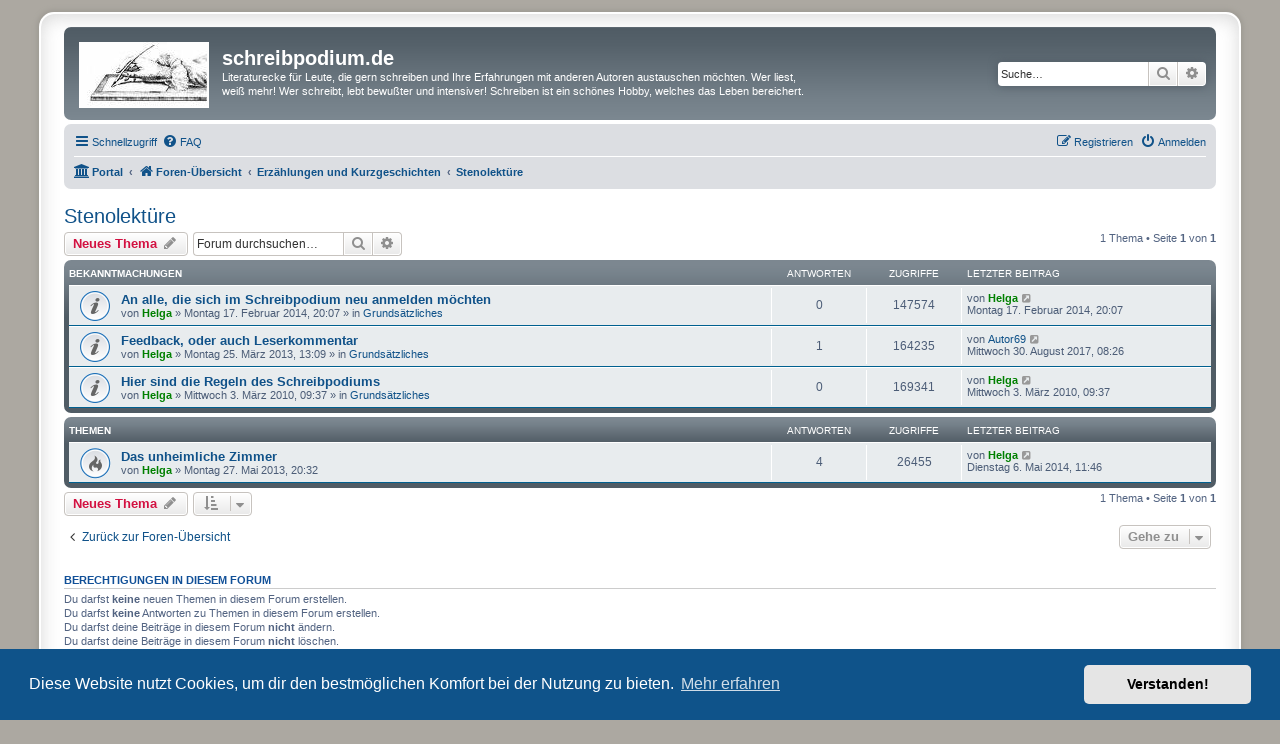

--- FILE ---
content_type: text/html; charset=UTF-8
request_url: https://www.schreibpodium.de/viewforum.php?f=81&sid=d433a241a71006d35079b64db112420b
body_size: 7387
content:
<!DOCTYPE html>
<html dir="ltr" lang="de">
<head>
<meta charset="utf-8" />
<meta http-equiv="X-UA-Compatible" content="IE=edge">
<meta name="viewport" content="width=device-width, initial-scale=1" />

<title>Stenolektüre - schreibpodium.de</title>


	<link rel="canonical" href="https://www.schreibpodium.de/viewforum.php?f=81">

<!--
	phpBB style name: prosilver Special Edition
	Based on style:   prosilver (this is the default phpBB3 style)
	Original author:  Tom Beddard ( http://www.subBlue.com/ )
	Modified by:      phpBB Limited ( https://www.phpbb.com/ )
-->


<link href="./styles/prosilver/theme/normalize.css?assets_version=48" rel="stylesheet">
<link href="./styles/prosilver/theme/base.css?assets_version=48" rel="stylesheet">
<link href="./styles/prosilver/theme/utilities.css?assets_version=48" rel="stylesheet">
<link href="./styles/prosilver/theme/common.css?assets_version=48" rel="stylesheet">
<link href="./styles/prosilver/theme/links.css?assets_version=48" rel="stylesheet">
<link href="./styles/prosilver/theme/content.css?assets_version=48" rel="stylesheet">
<link href="./styles/prosilver/theme/buttons.css?assets_version=48" rel="stylesheet">
<link href="./styles/prosilver/theme/cp.css?assets_version=48" rel="stylesheet">
<link href="./styles/prosilver/theme/forms.css?assets_version=48" rel="stylesheet">
<link href="./styles/prosilver/theme/icons.css?assets_version=48" rel="stylesheet">
<link href="./styles/prosilver/theme/colours.css?assets_version=48" rel="stylesheet">
<link href="./styles/prosilver/theme/responsive.css?assets_version=48" rel="stylesheet">

<link href="./assets/css/font-awesome.min.css?assets_version=48" rel="stylesheet">
<link href="./styles/prosilver_se/theme/stylesheet.css?assets_version=48" rel="stylesheet">
<link href="./styles/prosilver/theme/de/stylesheet.css?assets_version=48" rel="stylesheet">



	<link href="./assets/cookieconsent/cookieconsent.min.css?assets_version=48" rel="stylesheet">

<!--[if lte IE 9]>
	<link href="./styles/prosilver/theme/tweaks.css?assets_version=48" rel="stylesheet">
<![endif]-->


<link href="./ext/crizzo/aboutus/styles/prosilver/theme/aboutus.css?assets_version=48" rel="stylesheet" media="screen" />
<link href="./ext/phpbbgallery/core/styles/prosilver/theme/gallery.css?assets_version=48" rel="stylesheet" media="screen" />
<link href="./ext/phpbbgallery/core/styles/all/theme/default.css?assets_version=48" rel="stylesheet" media="screen" />



</head>
<body id="phpbb" class="nojs notouch section-viewforum ltr ">


<div id="wrap" class="wrap">
	<a id="top" class="top-anchor" accesskey="t"></a>
	<div id="page-header">
		<div class="headerbar" role="banner">
					<div class="inner">

			<div id="site-description" class="site-description">
				<a id="logo" class="logo" href="./index.php?sid=e06a528f78200fc407034e6984784af7" title="Foren-Übersicht">
					<span class="site_logo"></span>
				</a>
				<h1>schreibpodium.de</h1>
				<p>Literaturecke für Leute, die gern schreiben und Ihre Erfahrungen mit anderen Autoren austauschen möchten. Wer liest, weiß mehr! Wer schreibt, lebt bewußter und intensiver! Schreiben ist ein schönes Hobby, welches das Leben bereichert.</p>
				<p class="skiplink"><a href="#start_here">Zum Inhalt</a></p>
			</div>

									<div id="search-box" class="search-box search-header" role="search">
				<form action="./search.php?sid=e06a528f78200fc407034e6984784af7" method="get" id="search">
				<fieldset>
					<input name="keywords" id="keywords" type="search" maxlength="128" title="Suche nach Wörtern" class="inputbox search tiny" size="20" value="" placeholder="Suche…" />
					<button class="button button-search" type="submit" title="Suche">
						<i class="icon fa-search fa-fw" aria-hidden="true"></i><span class="sr-only">Suche</span>
					</button>
					<a href="./search.php?sid=e06a528f78200fc407034e6984784af7" class="button button-search-end" title="Erweiterte Suche">
						<i class="icon fa-cog fa-fw" aria-hidden="true"></i><span class="sr-only">Erweiterte Suche</span>
					</a>
					<input type="hidden" name="sid" value="e06a528f78200fc407034e6984784af7" />

				</fieldset>
				</form>
			</div>
						
			</div>
					</div>
				<div class="navbar" role="navigation">
	<div class="inner">

	<ul id="nav-main" class="nav-main linklist" role="menubar">

		<li id="quick-links" class="quick-links dropdown-container responsive-menu" data-skip-responsive="true">
			<a href="#" class="dropdown-trigger">
				<i class="icon fa-bars fa-fw" aria-hidden="true"></i><span>Schnellzugriff</span>
			</a>
			<div class="dropdown">
				<div class="pointer"><div class="pointer-inner"></div></div>
				<ul class="dropdown-contents" role="menu">
					
											<li class="separator"></li>
																									<li>
								<a href="./search.php?search_id=unanswered&amp;sid=e06a528f78200fc407034e6984784af7" role="menuitem">
									<i class="icon fa-file-o fa-fw icon-gray" aria-hidden="true"></i><span>Unbeantwortete Themen</span>
								</a>
							</li>
							<li>
								<a href="./search.php?search_id=active_topics&amp;sid=e06a528f78200fc407034e6984784af7" role="menuitem">
									<i class="icon fa-file-o fa-fw icon-blue" aria-hidden="true"></i><span>Aktive Themen</span>
								</a>
							</li>
							<li class="separator"></li>
							<li>
								<a href="./search.php?sid=e06a528f78200fc407034e6984784af7" role="menuitem">
									<i class="icon fa-search fa-fw" aria-hidden="true"></i><span>Suche</span>
								</a>
							</li>
					
										<li class="separator"></li>

									</ul>
			</div>
		</li>

				<li data-skip-responsive="true">
			<a href="/app.php/help/faq?sid=e06a528f78200fc407034e6984784af7" rel="help" title="Häufig gestellte Fragen" role="menuitem">
				<i class="icon fa-question-circle fa-fw" aria-hidden="true"></i><span>FAQ</span>
			</a>
		</li>
						
			<li class="rightside"  data-skip-responsive="true">
			<a href="./ucp.php?mode=login&amp;redirect=viewforum.php%3Ff%3D81&amp;sid=e06a528f78200fc407034e6984784af7" title="Anmelden" accesskey="x" role="menuitem">
				<i class="icon fa-power-off fa-fw" aria-hidden="true"></i><span>Anmelden</span>
			</a>
		</li>
					<li class="rightside" data-skip-responsive="true">
				<a href="./ucp.php?mode=register&amp;sid=e06a528f78200fc407034e6984784af7" role="menuitem">
					<i class="icon fa-pencil-square-o  fa-fw" aria-hidden="true"></i><span>Registrieren</span>
				</a>
			</li>
						</ul>

	<ul id="nav-breadcrumbs" class="nav-breadcrumbs linklist navlinks" role="menubar">
				
		
		<li class="breadcrumbs" itemscope itemtype="https://schema.org/BreadcrumbList">

			
			<span class="crumb"><a href="/app.php/portal?sid=e06a528f78200fc407034e6984784af7" data-navbar-reference="portal"><i class="icon fa-university fa-fw" aria-hidden="true"></i><span>Portal</span></a></span>				<span class="crumb" itemtype="https://schema.org/ListItem" itemprop="itemListElement" itemscope><a itemprop="item" href="./index.php?sid=e06a528f78200fc407034e6984784af7" accesskey="h" data-navbar-reference="index"><i class="icon fa-home fa-fw"></i><span itemprop="name">Foren-Übersicht</span></a><meta itemprop="position" content="1" /></span>

											
								<span class="crumb" itemtype="https://schema.org/ListItem" itemprop="itemListElement" itemscope data-forum-id="21"><a itemprop="item" href="./viewforum.php?f=21&amp;sid=e06a528f78200fc407034e6984784af7"><span itemprop="name">Erzählungen und Kurzgeschichten</span></a><meta itemprop="position" content="2" /></span>
															
								<span class="crumb" itemtype="https://schema.org/ListItem" itemprop="itemListElement" itemscope data-forum-id="81"><a itemprop="item" href="./viewforum.php?f=81&amp;sid=e06a528f78200fc407034e6984784af7"><span itemprop="name">Stenolektüre</span></a><meta itemprop="position" content="3" /></span>
							
					</li>

		
					<li class="rightside responsive-search">
				<a href="./search.php?sid=e06a528f78200fc407034e6984784af7" title="Zeigt die erweiterten Suchoptionen an" role="menuitem">
					<i class="icon fa-search fa-fw" aria-hidden="true"></i><span class="sr-only">Suche</span>
				</a>
			</li>
			</ul>

	</div>
</div>
	</div>

	
	<a id="start_here" class="anchor"></a>
	<div id="page-body" class="page-body" role="main">
		
		<h2 class="forum-title"><a href="./viewforum.php?f=81&amp;sid=e06a528f78200fc407034e6984784af7">Stenolektüre</a></h2>



	<div class="action-bar bar-top">

				
		<a href="./posting.php?mode=post&amp;f=81&amp;sid=e06a528f78200fc407034e6984784af7" class="button" title="Neues Thema erstellen">
							<span>Neues Thema</span> <i class="icon fa-pencil fa-fw" aria-hidden="true"></i>
					</a>
				
			<div class="search-box" role="search">
			<form method="get" id="forum-search" action="./search.php?sid=e06a528f78200fc407034e6984784af7">
			<fieldset>
				<input class="inputbox search tiny" type="search" name="keywords" id="search_keywords" size="20" placeholder="Forum durchsuchen…" />
				<button class="button button-search" type="submit" title="Suche">
					<i class="icon fa-search fa-fw" aria-hidden="true"></i><span class="sr-only">Suche</span>
				</button>
				<a href="./search.php?fid%5B%5D=81&amp;sid=e06a528f78200fc407034e6984784af7" class="button button-search-end" title="Erweiterte Suche">
					<i class="icon fa-cog fa-fw" aria-hidden="true"></i><span class="sr-only">Erweiterte Suche</span>
				</a>
				<input type="hidden" name="fid[0]" value="81" />
<input type="hidden" name="sid" value="e06a528f78200fc407034e6984784af7" />

			</fieldset>
			</form>
		</div>
	
	<div class="pagination">
				1 Thema
					&bull; Seite <strong>1</strong> von <strong>1</strong>
			</div>

	</div>




	
			<div class="forumbg announcement">
		<div class="inner">
		<ul class="topiclist">
			<li class="header">
				<dl class="row-item">
					<dt><div class="list-inner">Bekanntmachungen</div></dt>
					<dd class="posts">Antworten</dd>
					<dd class="views">Zugriffe</dd>
					<dd class="lastpost"><span>Letzter Beitrag</span></dd>
				</dl>
			</li>
		</ul>
		<ul class="topiclist topics">
	
				<li class="row bg1 global-announce">
						<dl class="row-item global_read">
				<dt title="Keine ungelesenen Beiträge">
										<div class="list-inner">
																		<a href="./viewtopic.php?t=1989&amp;sid=e06a528f78200fc407034e6984784af7" class="topictitle">An alle, die sich im Schreibpodium neu anmelden möchten</a>																								<br />
						
												<div class="responsive-show" style="display: none;">
							Letzter Beitrag von <a href="./memberlist.php?mode=viewprofile&amp;u=2&amp;sid=e06a528f78200fc407034e6984784af7" style="color: #008000;" class="username-coloured">Helga</a> &laquo; <a href="./viewtopic.php?t=1989&amp;p=4301&amp;sid=e06a528f78200fc407034e6984784af7#p4301" title="Gehe zum letzten Beitrag"><time datetime="2014-02-17T19:07:03+00:00">Montag 17. Februar 2014, 20:07</time></a>
							<br />Verfasst in <a href="./viewforum.php?f=9&amp;sid=e06a528f78200fc407034e6984784af7">Grundsätzliches</a>						</div>
													
						<div class="topic-poster responsive-hide left-box">
																												von <a href="./memberlist.php?mode=viewprofile&amp;u=2&amp;sid=e06a528f78200fc407034e6984784af7" style="color: #008000;" class="username-coloured">Helga</a> &raquo; <time datetime="2014-02-17T19:07:03+00:00">Montag 17. Februar 2014, 20:07</time>
														 &raquo; in <a href="./viewforum.php?f=9&amp;sid=e06a528f78200fc407034e6984784af7">Grundsätzliches</a>						</div>

						
											</div>
				</dt>
				<dd class="posts">0 <dfn>Antworten</dfn></dd>
				<dd class="views">147574 <dfn>Zugriffe</dfn></dd>
				<dd class="lastpost">
					<span><dfn>Letzter Beitrag </dfn>von <a href="./memberlist.php?mode=viewprofile&amp;u=2&amp;sid=e06a528f78200fc407034e6984784af7" style="color: #008000;" class="username-coloured">Helga</a>													<a href="./viewtopic.php?t=1989&amp;p=4301&amp;sid=e06a528f78200fc407034e6984784af7#p4301" title="Gehe zum letzten Beitrag">
								<i class="icon fa-external-link-square fa-fw icon-lightgray icon-md" aria-hidden="true"></i><span class="sr-only"></span>
							</a>
												<br /><time datetime="2014-02-17T19:07:03+00:00">Montag 17. Februar 2014, 20:07</time>
					</span>
				</dd>
			</dl>
					</li>
		
	

	
	
				<li class="row bg2 global-announce">
						<dl class="row-item global_read">
				<dt title="Keine ungelesenen Beiträge">
										<div class="list-inner">
																		<a href="./viewtopic.php?t=1761&amp;sid=e06a528f78200fc407034e6984784af7" class="topictitle">Feedback, oder auch Leserkommentar</a>																								<br />
						
												<div class="responsive-show" style="display: none;">
							Letzter Beitrag von <a href="./memberlist.php?mode=viewprofile&amp;u=452&amp;sid=e06a528f78200fc407034e6984784af7" class="username">Autor69</a> &laquo; <a href="./viewtopic.php?t=1761&amp;p=5475&amp;sid=e06a528f78200fc407034e6984784af7#p5475" title="Gehe zum letzten Beitrag"><time datetime="2017-08-30T06:26:05+00:00">Mittwoch 30. August 2017, 08:26</time></a>
							<br />Verfasst in <a href="./viewforum.php?f=9&amp;sid=e06a528f78200fc407034e6984784af7">Grundsätzliches</a>						</div>
														<span class="responsive-show left-box" style="display: none;">Antworten: <strong>1</strong></span>
													
						<div class="topic-poster responsive-hide left-box">
																												von <a href="./memberlist.php?mode=viewprofile&amp;u=2&amp;sid=e06a528f78200fc407034e6984784af7" style="color: #008000;" class="username-coloured">Helga</a> &raquo; <time datetime="2013-03-25T12:09:40+00:00">Montag 25. März 2013, 13:09</time>
														 &raquo; in <a href="./viewforum.php?f=9&amp;sid=e06a528f78200fc407034e6984784af7">Grundsätzliches</a>						</div>

						
											</div>
				</dt>
				<dd class="posts">1 <dfn>Antworten</dfn></dd>
				<dd class="views">164235 <dfn>Zugriffe</dfn></dd>
				<dd class="lastpost">
					<span><dfn>Letzter Beitrag </dfn>von <a href="./memberlist.php?mode=viewprofile&amp;u=452&amp;sid=e06a528f78200fc407034e6984784af7" class="username">Autor69</a>													<a href="./viewtopic.php?t=1761&amp;p=5475&amp;sid=e06a528f78200fc407034e6984784af7#p5475" title="Gehe zum letzten Beitrag">
								<i class="icon fa-external-link-square fa-fw icon-lightgray icon-md" aria-hidden="true"></i><span class="sr-only"></span>
							</a>
												<br /><time datetime="2017-08-30T06:26:05+00:00">Mittwoch 30. August 2017, 08:26</time>
					</span>
				</dd>
			</dl>
					</li>
		
	

	
	
				<li class="row bg1 global-announce">
						<dl class="row-item global_read">
				<dt title="Keine ungelesenen Beiträge">
										<div class="list-inner">
																		<a href="./viewtopic.php?t=2&amp;sid=e06a528f78200fc407034e6984784af7" class="topictitle">Hier sind die Regeln des Schreibpodiums</a>																								<br />
						
												<div class="responsive-show" style="display: none;">
							Letzter Beitrag von <a href="./memberlist.php?mode=viewprofile&amp;u=2&amp;sid=e06a528f78200fc407034e6984784af7" style="color: #008000;" class="username-coloured">Helga</a> &laquo; <a href="./viewtopic.php?t=2&amp;p=2&amp;sid=e06a528f78200fc407034e6984784af7#p2" title="Gehe zum letzten Beitrag"><time datetime="2010-03-03T08:37:53+00:00">Mittwoch 3. März 2010, 09:37</time></a>
							<br />Verfasst in <a href="./viewforum.php?f=9&amp;sid=e06a528f78200fc407034e6984784af7">Grundsätzliches</a>						</div>
													
						<div class="topic-poster responsive-hide left-box">
																												von <a href="./memberlist.php?mode=viewprofile&amp;u=2&amp;sid=e06a528f78200fc407034e6984784af7" style="color: #008000;" class="username-coloured">Helga</a> &raquo; <time datetime="2010-03-03T08:37:53+00:00">Mittwoch 3. März 2010, 09:37</time>
														 &raquo; in <a href="./viewforum.php?f=9&amp;sid=e06a528f78200fc407034e6984784af7">Grundsätzliches</a>						</div>

						
											</div>
				</dt>
				<dd class="posts">0 <dfn>Antworten</dfn></dd>
				<dd class="views">169341 <dfn>Zugriffe</dfn></dd>
				<dd class="lastpost">
					<span><dfn>Letzter Beitrag </dfn>von <a href="./memberlist.php?mode=viewprofile&amp;u=2&amp;sid=e06a528f78200fc407034e6984784af7" style="color: #008000;" class="username-coloured">Helga</a>													<a href="./viewtopic.php?t=2&amp;p=2&amp;sid=e06a528f78200fc407034e6984784af7#p2" title="Gehe zum letzten Beitrag">
								<i class="icon fa-external-link-square fa-fw icon-lightgray icon-md" aria-hidden="true"></i><span class="sr-only"></span>
							</a>
												<br /><time datetime="2010-03-03T08:37:53+00:00">Mittwoch 3. März 2010, 09:37</time>
					</span>
				</dd>
			</dl>
					</li>
		
	

			</ul>
		</div>
	</div>
	
			<div class="forumbg">
		<div class="inner">
		<ul class="topiclist">
			<li class="header">
				<dl class="row-item">
					<dt><div class="list-inner">Themen</div></dt>
					<dd class="posts">Antworten</dd>
					<dd class="views">Zugriffe</dd>
					<dd class="lastpost"><span>Letzter Beitrag</span></dd>
				</dl>
			</li>
		</ul>
		<ul class="topiclist topics">
	
				<li class="row bg2">
						<dl class="row-item topic_read_hot">
				<dt title="Keine ungelesenen Beiträge">
										<div class="list-inner">
																		<a href="./viewtopic.php?t=1814&amp;sid=e06a528f78200fc407034e6984784af7" class="topictitle">Das unheimliche Zimmer</a>																								<br />
						
												<div class="responsive-show" style="display: none;">
							Letzter Beitrag von <a href="./memberlist.php?mode=viewprofile&amp;u=2&amp;sid=e06a528f78200fc407034e6984784af7" style="color: #008000;" class="username-coloured">Helga</a> &laquo; <a href="./viewtopic.php?t=1814&amp;p=4359&amp;sid=e06a528f78200fc407034e6984784af7#p4359" title="Gehe zum letzten Beitrag"><time datetime="2014-05-06T09:46:05+00:00">Dienstag 6. Mai 2014, 11:46</time></a>
													</div>
														<span class="responsive-show left-box" style="display: none;">Antworten: <strong>4</strong></span>
													
						<div class="topic-poster responsive-hide left-box">
																												von <a href="./memberlist.php?mode=viewprofile&amp;u=2&amp;sid=e06a528f78200fc407034e6984784af7" style="color: #008000;" class="username-coloured">Helga</a> &raquo; <time datetime="2013-05-27T18:32:47+00:00">Montag 27. Mai 2013, 20:32</time>
																				</div>

						
											</div>
				</dt>
				<dd class="posts">4 <dfn>Antworten</dfn></dd>
				<dd class="views">26455 <dfn>Zugriffe</dfn></dd>
				<dd class="lastpost">
					<span><dfn>Letzter Beitrag </dfn>von <a href="./memberlist.php?mode=viewprofile&amp;u=2&amp;sid=e06a528f78200fc407034e6984784af7" style="color: #008000;" class="username-coloured">Helga</a>													<a href="./viewtopic.php?t=1814&amp;p=4359&amp;sid=e06a528f78200fc407034e6984784af7#p4359" title="Gehe zum letzten Beitrag">
								<i class="icon fa-external-link-square fa-fw icon-lightgray icon-md" aria-hidden="true"></i><span class="sr-only"></span>
							</a>
												<br /><time datetime="2014-05-06T09:46:05+00:00">Dienstag 6. Mai 2014, 11:46</time>
					</span>
				</dd>
			</dl>
					</li>
		
				</ul>
		</div>
	</div>
	

	<div class="action-bar bar-bottom">
					
			<a href="./posting.php?mode=post&amp;f=81&amp;sid=e06a528f78200fc407034e6984784af7" class="button" title="Neues Thema erstellen">
							<span>Neues Thema</span> <i class="icon fa-pencil fa-fw" aria-hidden="true"></i>
						</a>

					
					<form method="post" action="./viewforum.php?f=81&amp;sid=e06a528f78200fc407034e6984784af7">
			<div class="dropdown-container dropdown-container-left dropdown-button-control sort-tools">
	<span title="Anzeige- und Sortierungs-Einstellungen" class="button button-secondary dropdown-trigger dropdown-select">
		<i class="icon fa-sort-amount-asc fa-fw" aria-hidden="true"></i>
		<span class="caret"><i class="icon fa-sort-down fa-fw" aria-hidden="true"></i></span>
	</span>
	<div class="dropdown hidden">
		<div class="pointer"><div class="pointer-inner"></div></div>
		<div class="dropdown-contents">
			<fieldset class="display-options">
							<label>Anzeigen: <select name="st" id="st"><option value="0" selected="selected">Alle Themen</option><option value="1">1 Tag</option><option value="7">7 Tage</option><option value="14">2 Wochen</option><option value="30">1 Monat</option><option value="90">3 Monate</option><option value="180">6 Monate</option><option value="365">1 Jahr</option></select></label>
								<label>Sortiere nach: <select name="sk" id="sk"><option value="a">Autor</option><option value="t" selected="selected">Erstellungsdatum</option><option value="r">Antworten</option><option value="s">Betreff</option><option value="v">Zugriffe</option></select></label>
				<label>Richtung: <select name="sd" id="sd"><option value="a">Aufsteigend</option><option value="d" selected="selected">Absteigend</option></select></label>
								<hr class="dashed" />
				<input type="submit" class="button2" name="sort" value="Los" />
						</fieldset>
		</div>
	</div>
</div>
			</form>
		
		<div class="pagination">
						1 Thema
							 &bull; Seite <strong>1</strong> von <strong>1</strong>
					</div>
	</div>


<div class="action-bar actions-jump">
		<p class="jumpbox-return">
		<a href="./index.php?sid=e06a528f78200fc407034e6984784af7" class="left-box arrow-left" accesskey="r">
			<i class="icon fa-angle-left fa-fw icon-black" aria-hidden="true"></i><span>Zurück zur Foren-Übersicht</span>
		</a>
	</p>
	
		<div class="jumpbox dropdown-container dropdown-container-right dropdown-up dropdown-left dropdown-button-control" id="jumpbox">
			<span title="Gehe zu" class="button button-secondary dropdown-trigger dropdown-select">
				<span>Gehe zu</span>
				<span class="caret"><i class="icon fa-sort-down fa-fw" aria-hidden="true"></i></span>
			</span>
		<div class="dropdown">
			<div class="pointer"><div class="pointer-inner"></div></div>
			<ul class="dropdown-contents">
																				<li><a href="./viewforum.php?f=8&amp;sid=e06a528f78200fc407034e6984784af7" class="jumpbox-cat-link"> <span> Du bist neu hier?</span></a></li>
																<li><a href="./viewforum.php?f=9&amp;sid=e06a528f78200fc407034e6984784af7" class="jumpbox-sub-link"><span class="spacer"></span> <span>&#8627; &nbsp; Grundsätzliches</span></a></li>
																<li><a href="./viewforum.php?f=10&amp;sid=e06a528f78200fc407034e6984784af7" class="jumpbox-sub-link"><span class="spacer"></span> <span>&#8627; &nbsp; Autorenportrait</span></a></li>
																<li><a href="./viewforum.php?f=40&amp;sid=e06a528f78200fc407034e6984784af7" class="jumpbox-sub-link"><span class="spacer"></span> <span>&#8627; &nbsp; Bücherecke</span></a></li>
																<li><a href="./viewforum.php?f=43&amp;sid=e06a528f78200fc407034e6984784af7" class="jumpbox-sub-link"><span class="spacer"></span> <span>&#8627; &nbsp; Hinweise</span></a></li>
																<li><a href="./viewforum.php?f=67&amp;sid=e06a528f78200fc407034e6984784af7" class="jumpbox-cat-link"> <span> Aktuelles</span></a></li>
																<li><a href="./viewforum.php?f=68&amp;sid=e06a528f78200fc407034e6984784af7" class="jumpbox-sub-link"><span class="spacer"></span> <span>&#8627; &nbsp; Update des Schreibpodiums</span></a></li>
																<li><a href="./viewforum.php?f=97&amp;sid=e06a528f78200fc407034e6984784af7" class="jumpbox-sub-link"><span class="spacer"></span> <span>&#8627; &nbsp; Ausschreibungen</span></a></li>
																<li><a href="./viewforum.php?f=57&amp;sid=e06a528f78200fc407034e6984784af7" class="jumpbox-cat-link"> <span> Autorinnen/Autoren  bringen sich den Lesern näher ...</span></a></li>
																<li><a href="./viewforum.php?f=101&amp;sid=e06a528f78200fc407034e6984784af7" class="jumpbox-sub-link"><span class="spacer"></span> <span>&#8627; &nbsp; Anfangsbuchstabe des Mitgliednamens A-D</span></a></li>
																<li><a href="./viewforum.php?f=102&amp;sid=e06a528f78200fc407034e6984784af7" class="jumpbox-sub-link"><span class="spacer"></span> <span>&#8627; &nbsp; Anfangsbuchstabe des Mitgliednamens E-G</span></a></li>
																<li><a href="./viewforum.php?f=103&amp;sid=e06a528f78200fc407034e6984784af7" class="jumpbox-sub-link"><span class="spacer"></span> <span>&#8627; &nbsp; Anfangsbuchstabe des Mitgliednamens H-J</span></a></li>
																<li><a href="./viewforum.php?f=104&amp;sid=e06a528f78200fc407034e6984784af7" class="jumpbox-sub-link"><span class="spacer"></span> <span>&#8627; &nbsp; Anfangsbuchstabe des Mitgliednamens K</span></a></li>
																<li><a href="./viewforum.php?f=105&amp;sid=e06a528f78200fc407034e6984784af7" class="jumpbox-sub-link"><span class="spacer"></span> <span>&#8627; &nbsp; Anfangsbuchstabe des Mitgliednamens L</span></a></li>
																<li><a href="./viewforum.php?f=106&amp;sid=e06a528f78200fc407034e6984784af7" class="jumpbox-sub-link"><span class="spacer"></span> <span>&#8627; &nbsp; Anfangsbuchstabe des Mitgliednamens M</span></a></li>
																<li><a href="./viewforum.php?f=107&amp;sid=e06a528f78200fc407034e6984784af7" class="jumpbox-sub-link"><span class="spacer"></span> <span>&#8627; &nbsp; Anfangsbuchstabe des Mitgliednamens N-S</span></a></li>
																<li><a href="./viewforum.php?f=108&amp;sid=e06a528f78200fc407034e6984784af7" class="jumpbox-sub-link"><span class="spacer"></span> <span>&#8627; &nbsp; Anfangsbuchstabe des Mitgliednamens T-U</span></a></li>
																<li><a href="./viewforum.php?f=109&amp;sid=e06a528f78200fc407034e6984784af7" class="jumpbox-sub-link"><span class="spacer"></span> <span>&#8627; &nbsp; Anfangsbuchstabe des Mitgliednamens V-W</span></a></li>
																<li><a href="./viewforum.php?f=110&amp;sid=e06a528f78200fc407034e6984784af7" class="jumpbox-sub-link"><span class="spacer"></span> <span>&#8627; &nbsp; Anfangsbuchstabe des Mitgliednamens X-Z</span></a></li>
																<li><a href="./viewforum.php?f=30&amp;sid=e06a528f78200fc407034e6984784af7" class="jumpbox-cat-link"> <span> Handwerk Schreiben</span></a></li>
																<li><a href="./viewforum.php?f=31&amp;sid=e06a528f78200fc407034e6984784af7" class="jumpbox-sub-link"><span class="spacer"></span> <span>&#8627; &nbsp; Kreatives Schreiben</span></a></li>
																<li><a href="./viewforum.php?f=47&amp;sid=e06a528f78200fc407034e6984784af7" class="jumpbox-sub-link"><span class="spacer"></span> <span>&#8627; &nbsp; Verlag suchen/finden/vertrauen</span></a></li>
																<li><a href="./viewforum.php?f=33&amp;sid=e06a528f78200fc407034e6984784af7" class="jumpbox-cat-link"> <span> Unterhaltung</span></a></li>
																<li><a href="./viewforum.php?f=34&amp;sid=e06a528f78200fc407034e6984784af7" class="jumpbox-sub-link"><span class="spacer"></span> <span>&#8627; &nbsp; Gesprächsrunde</span></a></li>
																<li><a href="./viewforum.php?f=54&amp;sid=e06a528f78200fc407034e6984784af7" class="jumpbox-sub-link"><span class="spacer"></span> <span>&#8627; &nbsp; Besondere Anlässe</span></a></li>
																<li><a href="./viewforum.php?f=82&amp;sid=e06a528f78200fc407034e6984784af7" class="jumpbox-sub-link"><span class="spacer"></span> <span>&#8627; &nbsp; Buchempfehlung</span></a></li>
																<li><a href="./viewforum.php?f=12&amp;sid=e06a528f78200fc407034e6984784af7" class="jumpbox-cat-link"> <span> Gedichte</span></a></li>
																<li><a href="./viewforum.php?f=52&amp;sid=e06a528f78200fc407034e6984784af7" class="jumpbox-sub-link"><span class="spacer"></span> <span>&#8627; &nbsp; Aphorismen</span></a></li>
																<li><a href="./viewforum.php?f=36&amp;sid=e06a528f78200fc407034e6984784af7" class="jumpbox-sub-link"><span class="spacer"></span> <span>&#8627; &nbsp; Asiatische Verse</span></a></li>
																<li><a href="./viewforum.php?f=53&amp;sid=e06a528f78200fc407034e6984784af7" class="jumpbox-sub-link"><span class="spacer"></span> <span>&#8627; &nbsp; Besinnliches</span></a></li>
																<li><a href="./viewforum.php?f=69&amp;sid=e06a528f78200fc407034e6984784af7" class="jumpbox-sub-link"><span class="spacer"></span> <span>&#8627; &nbsp; Bild-Gedichte</span></a></li>
																<li><a href="./viewforum.php?f=19&amp;sid=e06a528f78200fc407034e6984784af7" class="jumpbox-sub-link"><span class="spacer"></span> <span>&#8627; &nbsp; Gefühle</span></a></li>
																<li><a href="./viewforum.php?f=15&amp;sid=e06a528f78200fc407034e6984784af7" class="jumpbox-sub-link"><span class="spacer"></span> <span>&#8627; &nbsp; Humor</span></a></li>
																<li><a href="./viewforum.php?f=55&amp;sid=e06a528f78200fc407034e6984784af7" class="jumpbox-sub-link"><span class="spacer"></span> <span>&#8627; &nbsp; Mundart</span></a></li>
																<li><a href="./viewforum.php?f=17&amp;sid=e06a528f78200fc407034e6984784af7" class="jumpbox-sub-link"><span class="spacer"></span> <span>&#8627; &nbsp; Natur</span></a></li>
																<li><a href="./viewforum.php?f=50&amp;sid=e06a528f78200fc407034e6984784af7" class="jumpbox-sub-link"><span class="spacer"></span> <span>&#8627; &nbsp; Reime</span></a></li>
																<li><a href="./viewforum.php?f=20&amp;sid=e06a528f78200fc407034e6984784af7" class="jumpbox-sub-link"><span class="spacer"></span> <span>&#8627; &nbsp; Verschiedenes</span></a></li>
																<li><a href="./viewforum.php?f=16&amp;sid=e06a528f78200fc407034e6984784af7" class="jumpbox-sub-link"><span class="spacer"></span> <span>&#8627; &nbsp; Wie das Leben so spielt</span></a></li>
																<li><a href="./viewforum.php?f=21&amp;sid=e06a528f78200fc407034e6984784af7" class="jumpbox-cat-link"> <span> Erzählungen und Kurzgeschichten</span></a></li>
																<li><a href="./viewforum.php?f=116&amp;sid=e06a528f78200fc407034e6984784af7" class="jumpbox-sub-link"><span class="spacer"></span> <span>&#8627; &nbsp; Leseproben</span></a></li>
																<li><a href="./viewforum.php?f=70&amp;sid=e06a528f78200fc407034e6984784af7" class="jumpbox-sub-link"><span class="spacer"></span> <span>&#8627; &nbsp; Bild-Geschichten</span></a></li>
																<li><a href="./viewforum.php?f=100&amp;sid=e06a528f78200fc407034e6984784af7" class="jumpbox-sub-link"><span class="spacer"></span> <span>&#8627; &nbsp; Gruseliges</span></a></li>
																<li><a href="./viewforum.php?f=24&amp;sid=e06a528f78200fc407034e6984784af7" class="jumpbox-sub-link"><span class="spacer"></span> <span>&#8627; &nbsp; Kindergeschichten</span></a></li>
																<li><a href="./viewforum.php?f=85&amp;sid=e06a528f78200fc407034e6984784af7" class="jumpbox-sub-link"><span class="spacer"></span> <span>&#8627; &nbsp; Mein 1. Schultag</span></a></li>
																<li><a href="./viewforum.php?f=56&amp;sid=e06a528f78200fc407034e6984784af7" class="jumpbox-sub-link"><span class="spacer"></span> <span>&#8627; &nbsp; Mundart  Kurzgeschichten</span></a></li>
																<li><a href="./viewforum.php?f=26&amp;sid=e06a528f78200fc407034e6984784af7" class="jumpbox-sub-link"><span class="spacer"></span> <span>&#8627; &nbsp; Sonstiges</span></a></li>
																<li><a href="./viewforum.php?f=81&amp;sid=e06a528f78200fc407034e6984784af7" class="jumpbox-sub-link"><span class="spacer"></span> <span>&#8627; &nbsp; Stenolektüre</span></a></li>
																<li><a href="./viewforum.php?f=23&amp;sid=e06a528f78200fc407034e6984784af7" class="jumpbox-sub-link"><span class="spacer"></span> <span>&#8627; &nbsp; Wie das Leben so spielt</span></a></li>
											</ul>
		</div>
	</div>

	</div>



	<div class="stat-block permissions">
		<h3>Berechtigungen in diesem Forum</h3>
		<p>Du darfst <strong>keine</strong> neuen Themen in diesem Forum erstellen.<br />Du darfst <strong>keine</strong> Antworten zu Themen in diesem Forum erstellen.<br />Du darfst deine Beiträge in diesem Forum <strong>nicht</strong> ändern.<br />Du darfst deine Beiträge in diesem Forum <strong>nicht</strong> löschen.<br />Du darfst <strong>keine</strong> Dateianhänge in diesem Forum erstellen.<br /></p>
	</div>

			</div>


<div id="page-footer" class="page-footer" role="contentinfo">
	<div class="navbar" role="navigation">
	<div class="inner">

	<ul id="nav-footer" class="nav-footer linklist" role="menubar">
		<li class="breadcrumbs">
						<span class="crumb"><a href="/app.php/portal?sid=e06a528f78200fc407034e6984784af7" data-navbar-reference="portal"><i class="icon fa-university fa-fw" aria-hidden="true"></i><span>Portal</span></a></span>			<span class="crumb"><a href="./index.php?sid=e06a528f78200fc407034e6984784af7" data-navbar-reference="index"><i class="icon fa-home fa-fw" aria-hidden="true"></i><span>Foren-Übersicht</span></a></span>					</li>
		
				<li class="rightside">Alle Zeiten sind <span title="Europa/Berlin">UTC+01:00</span></li>
							<li class="rightside">
				<a href="./ucp.php?mode=delete_cookies&amp;sid=e06a528f78200fc407034e6984784af7" data-ajax="true" data-refresh="true" role="menuitem">
					<i class="icon fa-trash fa-fw" aria-hidden="true"></i><span>Alle Cookies löschen</span>
				</a>
			</li>
							<li class="rightside" data-last-responsive="true">
	<a href="./ucp.php?mode=privacy&amp;sid=e06a528f78200fc407034e6984784af7" role="menuitem">
		<i class="icon fa-user-secret fa-fw" aria-hidden="true"></i><span>Datenschutzerklärung</span>
	</a>
</li>
							</ul>

	</div>
</div>

	<div id="darkenwrapper" class="darkenwrapper" data-ajax-error-title="AJAX-Fehler" data-ajax-error-text="Bei der Verarbeitung deiner Anfrage ist ein Fehler aufgetreten." data-ajax-error-text-abort="Der Benutzer hat die Anfrage abgebrochen." data-ajax-error-text-timeout="Bei deiner Anfrage ist eine Zeitüberschreitung aufgetreten. Bitte versuche es erneut." data-ajax-error-text-parsererror="Bei deiner Anfrage ist etwas falsch gelaufen und der Server hat eine ungültige Antwort zurückgegeben.">
		<div id="darken" class="darken">&nbsp;</div>
	</div>

	<div id="phpbb_alert" class="phpbb_alert" data-l-err="Fehler" data-l-timeout-processing-req="Bei der Anfrage ist eine Zeitüberschreitung aufgetreten.">
		<a href="#" class="alert_close">
			<i class="icon fa-times-circle fa-fw" aria-hidden="true"></i>
		</a>
		<h3 class="alert_title">&nbsp;</h3><p class="alert_text"></p>
	</div>
	<div id="phpbb_confirm" class="phpbb_alert">
		<a href="#" class="alert_close">
			<i class="icon fa-times-circle fa-fw" aria-hidden="true"></i>
		</a>
		<div class="alert_text"></div>
	</div>
</div>

</div>

	<div class="copyright">
				<p class="footer-row">
			<span class="footer-copyright">Powered by <a href="https://www.phpbb.com/">phpBB</a>&reg; Forum Software &copy; phpBB Limited</span>
		</p>
		<p class="footer-row">
			<span class="footer-copyright">Customized by <a href="https://wiresys.de">WireSys</a></span>
		</p>
				<p class="footer-row" role="menu">
			<a class="footer-link" href="./ucp.php?mode=privacy&amp;sid=e06a528f78200fc407034e6984784af7" title="Datenschutz" role="menuitem">
				<span class="footer-link-text">Datenschutz</span>
			</a>
			|
			<a class="footer-link" href="./ucp.php?mode=terms&amp;sid=e06a528f78200fc407034e6984784af7" title="Nutzungsbedingungen" role="menuitem">
				<span class="footer-link-text">Nutzungsbedingungen</span>
			</a>
		</p>
					</div>

<div>
	<a id="bottom" class="anchor" accesskey="z"></a>
	<img src="/app.php/cron/cron.task.core.tidy_search?sid=e06a528f78200fc407034e6984784af7" width="1" height="1" alt="cron" /></div>

<script src="./assets/javascript/jquery-3.6.0.min.js?assets_version=48"></script>
<script src="./assets/javascript/core.js?assets_version=48"></script>

	<script src="./assets/cookieconsent/cookieconsent.min.js?assets_version=48"></script>
	<script>
		if (typeof window.cookieconsent === "object") {
			window.addEventListener("load", function(){
				window.cookieconsent.initialise({
					"palette": {
						"popup": {
							"background": "#0F538A"
						},
						"button": {
							"background": "#E5E5E5"
						}
					},
					"theme": "classic",
					"content": {
						"message": "Diese\u0020Website\u0020nutzt\u0020Cookies,\u0020um\u0020dir\u0020den\u0020bestm\u00F6glichen\u0020Komfort\u0020bei\u0020der\u0020Nutzung\u0020zu\u0020bieten.",
						"dismiss": "Verstanden\u0021",
						"link": "Mehr\u0020erfahren",
						"href": "./ucp.php?mode=privacy&amp;sid=e06a528f78200fc407034e6984784af7"
					}
				});
			});
		}
	</script>


<!--// Let's destroy all gallery stuff -->
<script>
	(function($) {  // Avoid conflicts with other libraries
		$('#pf_gallery_palbum').prop('disabled', true);
	})(jQuery); // Avoid conflicts with other libraries
</script>
<script src="./styles/prosilver/template/forum_fn.js?assets_version=48"></script>
<script src="./styles/prosilver/template/ajax.js?assets_version=48"></script>



</body>
</html>
